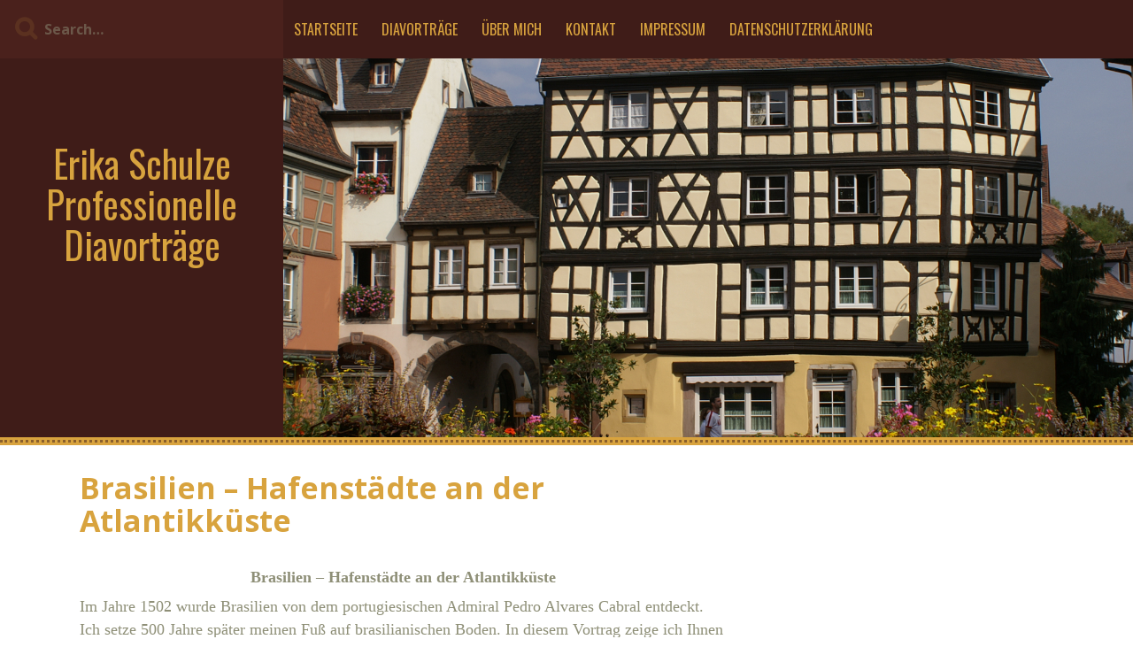

--- FILE ---
content_type: text/html; charset=UTF-8
request_url: http://erikaschulze.de/wp/weite-welt/brasilien/
body_size: 7149
content:
<!DOCTYPE html>
<html lang="de">
<head>
<meta charset="UTF-8">
<meta name="viewport" content="width=device-width, initial-scale=1">
<link rel="profile" href="http://gmpg.org/xfn/11">
<link rel="pingback" href="http://erikaschulze.de/wp/xmlrpc.php">

<title>Brasilien &#8211; Hafenstädte an der Atlantikküste &#8211; Erika Schulze  Professionelle Diavorträge</title>
<meta name='robots' content='max-image-preview:large' />
<link rel='dns-prefetch' href='//fonts.googleapis.com' />
<link rel='dns-prefetch' href='//s.w.org' />
<link rel="alternate" type="application/rss+xml" title="Erika Schulze  Professionelle Diavorträge &raquo; Feed" href="http://erikaschulze.de/wp/feed/" />
<link rel="alternate" type="application/rss+xml" title="Erika Schulze  Professionelle Diavorträge &raquo; Kommentar-Feed" href="http://erikaschulze.de/wp/comments/feed/" />
		<script type="text/javascript">
			window._wpemojiSettings = {"baseUrl":"https:\/\/s.w.org\/images\/core\/emoji\/13.1.0\/72x72\/","ext":".png","svgUrl":"https:\/\/s.w.org\/images\/core\/emoji\/13.1.0\/svg\/","svgExt":".svg","source":{"concatemoji":"http:\/\/erikaschulze.de\/wp\/wp-includes\/js\/wp-emoji-release.min.js?ver=5.8.12"}};
			!function(e,a,t){var n,r,o,i=a.createElement("canvas"),p=i.getContext&&i.getContext("2d");function s(e,t){var a=String.fromCharCode;p.clearRect(0,0,i.width,i.height),p.fillText(a.apply(this,e),0,0);e=i.toDataURL();return p.clearRect(0,0,i.width,i.height),p.fillText(a.apply(this,t),0,0),e===i.toDataURL()}function c(e){var t=a.createElement("script");t.src=e,t.defer=t.type="text/javascript",a.getElementsByTagName("head")[0].appendChild(t)}for(o=Array("flag","emoji"),t.supports={everything:!0,everythingExceptFlag:!0},r=0;r<o.length;r++)t.supports[o[r]]=function(e){if(!p||!p.fillText)return!1;switch(p.textBaseline="top",p.font="600 32px Arial",e){case"flag":return s([127987,65039,8205,9895,65039],[127987,65039,8203,9895,65039])?!1:!s([55356,56826,55356,56819],[55356,56826,8203,55356,56819])&&!s([55356,57332,56128,56423,56128,56418,56128,56421,56128,56430,56128,56423,56128,56447],[55356,57332,8203,56128,56423,8203,56128,56418,8203,56128,56421,8203,56128,56430,8203,56128,56423,8203,56128,56447]);case"emoji":return!s([10084,65039,8205,55357,56613],[10084,65039,8203,55357,56613])}return!1}(o[r]),t.supports.everything=t.supports.everything&&t.supports[o[r]],"flag"!==o[r]&&(t.supports.everythingExceptFlag=t.supports.everythingExceptFlag&&t.supports[o[r]]);t.supports.everythingExceptFlag=t.supports.everythingExceptFlag&&!t.supports.flag,t.DOMReady=!1,t.readyCallback=function(){t.DOMReady=!0},t.supports.everything||(n=function(){t.readyCallback()},a.addEventListener?(a.addEventListener("DOMContentLoaded",n,!1),e.addEventListener("load",n,!1)):(e.attachEvent("onload",n),a.attachEvent("onreadystatechange",function(){"complete"===a.readyState&&t.readyCallback()})),(n=t.source||{}).concatemoji?c(n.concatemoji):n.wpemoji&&n.twemoji&&(c(n.twemoji),c(n.wpemoji)))}(window,document,window._wpemojiSettings);
		</script>
		<style type="text/css">
img.wp-smiley,
img.emoji {
	display: inline !important;
	border: none !important;
	box-shadow: none !important;
	height: 1em !important;
	width: 1em !important;
	margin: 0 .07em !important;
	vertical-align: -0.1em !important;
	background: none !important;
	padding: 0 !important;
}
</style>
	<link rel='stylesheet' id='wp-block-library-css'  href='http://erikaschulze.de/wp/wp-includes/css/dist/block-library/style.min.css?ver=5.8.12' type='text/css' media='all' />
<link rel='stylesheet' id='kurama-style-css'  href='http://erikaschulze.de/wp/wp-content/themes/kurama/style.css?ver=5.8.12' type='text/css' media='all' />
<link rel='stylesheet' id='kurama-title-font-css'  href='//fonts.googleapis.com/css?family=Oswald%3A100%2C300%2C400%2C700&#038;ver=5.8.12' type='text/css' media='all' />
<link rel='stylesheet' id='kurama-body-font-css'  href='//fonts.googleapis.com/css?family=Open+Sans%3A100%2C300%2C400%2C700&#038;ver=5.8.12' type='text/css' media='all' />
<link rel='stylesheet' id='font-awesome-css'  href='http://erikaschulze.de/wp/wp-content/themes/kurama/assets/font-awesome/css/font-awesome.min.css?ver=5.8.12' type='text/css' media='all' />
<link rel='stylesheet' id='nivo-slider-css'  href='http://erikaschulze.de/wp/wp-content/themes/kurama/assets/css/nivo-slider.css?ver=5.8.12' type='text/css' media='all' />
<link rel='stylesheet' id='nivo-slider-skin-css'  href='http://erikaschulze.de/wp/wp-content/themes/kurama/assets/css/nivo-default/default.css?ver=5.8.12' type='text/css' media='all' />
<link rel='stylesheet' id='bootstrap-css'  href='http://erikaschulze.de/wp/wp-content/themes/kurama/assets/bootstrap/css/bootstrap.min.css?ver=5.8.12' type='text/css' media='all' />
<link rel='stylesheet' id='hover-css'  href='http://erikaschulze.de/wp/wp-content/themes/kurama/assets/css/hover.min.css?ver=5.8.12' type='text/css' media='all' />
<link rel='stylesheet' id='kurama-main-theme-style-css'  href='http://erikaschulze.de/wp/wp-content/themes/kurama/assets/css/main.css?ver=5.8.12' type='text/css' media='all' />
<style id='kurama-main-theme-style-inline-css' type='text/css'>
#masthead h1.site-title a { color: #d8a33e; }#masthead h2.site-description { color: #FFF; }
</style>
<script type='text/javascript' src='http://erikaschulze.de/wp/wp-includes/js/jquery/jquery.min.js?ver=3.6.0' id='jquery-core-js'></script>
<script type='text/javascript' src='http://erikaschulze.de/wp/wp-includes/js/jquery/jquery-migrate.min.js?ver=3.3.2' id='jquery-migrate-js'></script>
<script type='text/javascript' src='http://erikaschulze.de/wp/wp-content/themes/kurama/js/custom.js?ver=5.8.12' id='kurama-custom-js-js'></script>
<link rel="https://api.w.org/" href="http://erikaschulze.de/wp/wp-json/" /><link rel="alternate" type="application/json" href="http://erikaschulze.de/wp/wp-json/wp/v2/pages/92" /><link rel="EditURI" type="application/rsd+xml" title="RSD" href="http://erikaschulze.de/wp/xmlrpc.php?rsd" />
<link rel="wlwmanifest" type="application/wlwmanifest+xml" href="http://erikaschulze.de/wp/wp-includes/wlwmanifest.xml" /> 
<meta name="generator" content="WordPress 5.8.12" />
<link rel="canonical" href="http://erikaschulze.de/wp/weite-welt/brasilien/" />
<link rel='shortlink' href='http://erikaschulze.de/wp/?p=92' />
<link rel="alternate" type="application/json+oembed" href="http://erikaschulze.de/wp/wp-json/oembed/1.0/embed?url=http%3A%2F%2Ferikaschulze.de%2Fwp%2Fweite-welt%2Fbrasilien%2F" />
<link rel="alternate" type="text/xml+oembed" href="http://erikaschulze.de/wp/wp-json/oembed/1.0/embed?url=http%3A%2F%2Ferikaschulze.de%2Fwp%2Fweite-welt%2Fbrasilien%2F&#038;format=xml" />
<script type="text/javascript">
(function(url){
	if(/(?:Chrome\/26\.0\.1410\.63 Safari\/537\.31|WordfenceTestMonBot)/.test(navigator.userAgent)){ return; }
	var addEvent = function(evt, handler) {
		if (window.addEventListener) {
			document.addEventListener(evt, handler, false);
		} else if (window.attachEvent) {
			document.attachEvent('on' + evt, handler);
		}
	};
	var removeEvent = function(evt, handler) {
		if (window.removeEventListener) {
			document.removeEventListener(evt, handler, false);
		} else if (window.detachEvent) {
			document.detachEvent('on' + evt, handler);
		}
	};
	var evts = 'contextmenu dblclick drag dragend dragenter dragleave dragover dragstart drop keydown keypress keyup mousedown mousemove mouseout mouseover mouseup mousewheel scroll'.split(' ');
	var logHuman = function() {
		if (window.wfLogHumanRan) { return; }
		window.wfLogHumanRan = true;
		var wfscr = document.createElement('script');
		wfscr.type = 'text/javascript';
		wfscr.async = true;
		wfscr.src = url + '&r=' + Math.random();
		(document.getElementsByTagName('head')[0]||document.getElementsByTagName('body')[0]).appendChild(wfscr);
		for (var i = 0; i < evts.length; i++) {
			removeEvent(evts[i], logHuman);
		}
	};
	for (var i = 0; i < evts.length; i++) {
		addEvent(evts[i], logHuman);
	}
})('//erikaschulze.de/wp/?wordfence_lh=1&hid=6713D4F12ACBE67289405E1BA8B8EC89');
</script>	<style>
	#header-image {
			background-image: url(http://erikaschulze.de/wp/wp-content/themes/kurama/assets/images/header.jpg);
			background-size: cover;
			background-position-x: center;
			background-repeat: no-repeat;
		}
	</style>	
	</head>

<body class="page-template-default page page-id-92 page-child parent-pageid-88">
<div id="page" class="hfeed site">
	<a class="skip-link screen-reader-text" href="#content">Skip to content</a>
	<div id="jumbosearch">
		<span class="fa fa-remove closeicon"></span>
		<div class="form">
			<form role="search" method="get" class="search-form" action="http://erikaschulze.de/wp/">
    <label>
        <input type="search" class="search-field"
            placeholder="Search&hellip;"
            value="" name="s"
            title="Search for:" />
    </label>
</form>		</div>
	</div>	
	<div class="head-full">
	<div id='top-bar-wrapper'>
		<div id="top-bar">
		
			<div id="search-form" class="col-md-3 col-sm-12">
				<form role="search" method="get" class="search-form" action="http://erikaschulze.de/wp/">
    <label>
        <input type="search" class="search-field"
            placeholder="Search&hellip;"
            value="" name="s"
            title="Search for:" />
    </label>
</form>			</div>	
			
			<div id="top-menu" class="col-md-9 col-sm-12 title-font">
				<div class="menu-menue-container"><ul id="menu-menue" class="menu"><li id="menu-item-428" class="menu-item menu-item-type-custom menu-item-object-custom menu-item-home menu-item-428"><a href="http://erikaschulze.de/wp">Startseite</a></li>
<li id="menu-item-429" class="menu-item menu-item-type-post_type menu-item-object-page current-menu-ancestor current_page_ancestor menu-item-has-children menu-item-429"><a href="http://erikaschulze.de/wp/diavortraege/">Diavorträge</a>
<ul class="sub-menu">
	<li id="menu-item-436" class="menu-item menu-item-type-post_type menu-item-object-page menu-item-has-children menu-item-436"><a href="http://erikaschulze.de/wp/deutschland/">Deutschland</a>
	<ul class="sub-menu">
		<li id="menu-item-737" class="menu-item menu-item-type-post_type menu-item-object-page menu-item-737"><a href="http://erikaschulze.de/wp/auf-den-spuren-von-ernst-barlach/">Auf den Spuren von Ernst Barlach</a></li>
		<li id="menu-item-449" class="menu-item menu-item-type-post_type menu-item-object-page menu-item-449"><a href="http://erikaschulze.de/wp/deutschland/ribnitz-damgarten/">Bernstein – Gold des Nordens</a></li>
		<li id="menu-item-439" class="menu-item menu-item-type-post_type menu-item-object-page menu-item-439"><a href="http://erikaschulze.de/wp/deutschland/coburg/">Coburg – Ins Land der Franken fahren . . . – Veste Coburg und die Studentenverbindungen</a></li>
		<li id="menu-item-440" class="menu-item menu-item-type-post_type menu-item-object-page menu-item-440"><a href="http://erikaschulze.de/wp/deutschland/dessau/">Dessau – UNESCO – Weltkulturerbe – Bauhaus und Wörlitzer Gartenreich</a></li>
		<li id="menu-item-441" class="menu-item menu-item-type-post_type menu-item-object-page menu-item-441"><a href="http://erikaschulze.de/wp/deutschland/die-aller/">Die Aller – Von der Quelle bis zur Mündung</a></li>
		<li id="menu-item-443" class="menu-item menu-item-type-post_type menu-item-object-page menu-item-443"><a href="http://erikaschulze.de/wp/deutschland/die-heide-vom-bruemmerhof/">Die Heide vom Brümmerhof zum Böhmetal</a></li>
		<li id="menu-item-442" class="menu-item menu-item-type-post_type menu-item-object-page menu-item-442"><a href="http://erikaschulze.de/wp/deutschland/die-heide-ellerndorfer-heide/">Die Heide – Ellerndorfer Heide</a></li>
		<li id="menu-item-444" class="menu-item menu-item-type-post_type menu-item-object-page menu-item-444"><a href="http://erikaschulze.de/wp/deutschland/fischland/">Fischland – Darß – Zingst – Land zwischen Ostsee und Bodden</a></li>
		<li id="menu-item-445" class="menu-item menu-item-type-post_type menu-item-object-page menu-item-445"><a href="http://erikaschulze.de/wp/deutschland/luebeck/">Hansestadt Lübeck – Die Königin der Hanse</a></li>
		<li id="menu-item-446" class="menu-item menu-item-type-post_type menu-item-object-page menu-item-446"><a href="http://erikaschulze.de/wp/deutschland/lueneburg/">Hansestadt Lüneburg – Reich durch Salz und Hanse</a></li>
		<li id="menu-item-699" class="menu-item menu-item-type-post_type menu-item-object-page menu-item-699"><a href="http://erikaschulze.de/wp/hansestadt-salzwedel-die-baumkuchenstadt/">Hansestadt Salzwedel – Die Baumkuchenstadt</a></li>
		<li id="menu-item-452" class="menu-item menu-item-type-post_type menu-item-object-page menu-item-452"><a href="http://erikaschulze.de/wp/deutschland/hansestadt-uelzen/">Hansestadt Uelzen – Hanse – Zucker – Hundertwasser</a></li>
		<li id="menu-item-647" class="menu-item menu-item-type-post_type menu-item-object-page menu-item-647"><a href="http://erikaschulze.de/wp/deutschland/hansestadt-wismar-wiege-mecklenburgs-unesco-weltkulturerbe/">Hansestadt Wismar – Wiege Mecklenburgs – UNESCO – Weltkulturerbe</a></li>
		<li id="menu-item-451" class="menu-item menu-item-type-post_type menu-item-object-page menu-item-451"><a href="http://erikaschulze.de/wp/deutschland/thueringen/">Im  Herzen Thüringens – Gera – Jena – Weimar</a></li>
		<li id="menu-item-646" class="menu-item menu-item-type-post_type menu-item-object-page menu-item-646"><a href="http://erikaschulze.de/wp/deutschland/in-vorpommern-unterwegs-rittergueter-weites-land-und-viele-begegnungen/">In Vorpommern unterwegs – Rittergüter, weites Land und viele Begegnungen</a></li>
		<li id="menu-item-447" class="menu-item menu-item-type-post_type menu-item-object-page menu-item-447"><a href="http://erikaschulze.de/wp/deutschland/magdeburg/">Magdeburg – Brautgabe Otto des Großen</a></li>
		<li id="menu-item-448" class="menu-item menu-item-type-post_type menu-item-object-page menu-item-448"><a href="http://erikaschulze.de/wp/deutschland/marburg/">Marburg – Die Stadt der Hl. Elisabeth</a></li>
		<li id="menu-item-727" class="menu-item menu-item-type-post_type menu-item-object-page menu-item-727"><a href="http://erikaschulze.de/wp/mecklenburg-die-perle-der-schoepfung/">Mecklenburg – Die Perle der Schöpfung</a></li>
		<li id="menu-item-450" class="menu-item menu-item-type-post_type menu-item-object-page menu-item-450"><a href="http://erikaschulze.de/wp/deutschland/sauerland/">Sauerland – Vom Kahlen Asten bis zum Druidenstein</a></li>
		<li id="menu-item-453" class="menu-item menu-item-type-post_type menu-item-object-page menu-item-453"><a href="http://erikaschulze.de/wp/deutschland/weihnachten-i/">Weihnachten in der Heide – Es ist für uns eine Zeit angekommen</a></li>
		<li id="menu-item-454" class="menu-item menu-item-type-post_type menu-item-object-page menu-item-454"><a href="http://erikaschulze.de/wp/deutschland/weihnachten-ii/">Weihnachtszauber – landauf – landab – Von Lübeck bis nach Nürnberg</a></li>
		<li id="menu-item-455" class="menu-item menu-item-type-post_type menu-item-object-page menu-item-455"><a href="http://erikaschulze.de/wp/deutschland/weihnachten-iii/">Weihnachten in Sachsen – Leipzig – Dresden – Schneeberg</a></li>
	</ul>
</li>
	<li id="menu-item-437" class="menu-item menu-item-type-post_type menu-item-object-page menu-item-has-children menu-item-437"><a href="http://erikaschulze.de/wp/staedte-ausserhalb-deutschland/">Städte außerhalb Deutschland</a>
	<ul class="sub-menu">
		<li id="menu-item-456" class="menu-item menu-item-type-post_type menu-item-object-page menu-item-456"><a href="http://erikaschulze.de/wp/staedte-ausserhalb-deutschland/antwerpen/">Antwerpen „Die Welt ist ein Ring und Antwerpen der Diamant darin“</a></li>
		<li id="menu-item-457" class="menu-item menu-item-type-post_type menu-item-object-page menu-item-457"><a href="http://erikaschulze.de/wp/staedte-ausserhalb-deutschland/belem/">Belém – Das historische Zentrum in der Amazonasmündung</a></li>
		<li id="menu-item-458" class="menu-item menu-item-type-post_type menu-item-object-page menu-item-458"><a href="http://erikaschulze.de/wp/staedte-ausserhalb-deutschland/cartagena/">Cartagena de las Indias – Die heimliche Hauptstadt Kolumbiens</a></li>
		<li id="menu-item-460" class="menu-item menu-item-type-post_type menu-item-object-page menu-item-460"><a href="http://erikaschulze.de/wp/staedte-ausserhalb-deutschland/lima/">Guayaquil und Lima – Metropolen am Pazifik</a></li>
		<li id="menu-item-459" class="menu-item menu-item-type-post_type menu-item-object-page menu-item-459"><a href="http://erikaschulze.de/wp/staedte-ausserhalb-deutschland/koenigsberg/">Königsberg i. Pr. – heute</a></li>
		<li id="menu-item-461" class="menu-item menu-item-type-post_type menu-item-object-page menu-item-461"><a href="http://erikaschulze.de/wp/staedte-ausserhalb-deutschland/marienbad/">Marienbad – Wo nicht nur Kaiser und Könige kurten</a></li>
		<li id="menu-item-462" class="menu-item menu-item-type-post_type menu-item-object-page menu-item-462"><a href="http://erikaschulze.de/wp/staedte-ausserhalb-deutschland/riga/">Riga – Schöne des Baltikums</a></li>
		<li id="menu-item-463" class="menu-item menu-item-type-post_type menu-item-object-page menu-item-463"><a href="http://erikaschulze.de/wp/staedte-ausserhalb-deutschland/rotterdam/">Rotterdam – Da kommt Ihnen die Welt entgegen</a></li>
	</ul>
</li>
	<li id="menu-item-438" class="menu-item menu-item-type-post_type menu-item-object-page current-page-ancestor current-menu-ancestor current-menu-parent current-page-parent current_page_parent current_page_ancestor menu-item-has-children menu-item-438"><a href="http://erikaschulze.de/wp/weite-welt/">Weite Welt</a>
	<ul class="sub-menu">
		<li id="menu-item-464" class="menu-item menu-item-type-post_type menu-item-object-page menu-item-464"><a href="http://erikaschulze.de/wp/weite-welt/afrika/">Besuch an der Westküste Afrikas – Dakar/Senegal – Banjul/Gambia -Freetown/Sierra Leone</a></li>
		<li id="menu-item-465" class="menu-item menu-item-type-post_type menu-item-object-page current-menu-item page_item page-item-92 current_page_item menu-item-465"><a href="http://erikaschulze.de/wp/weite-welt/brasilien/" aria-current="page">Brasilien – Hafenstädte an der Atlantikküste</a></li>
		<li id="menu-item-466" class="menu-item menu-item-type-post_type menu-item-object-page menu-item-466"><a href="http://erikaschulze.de/wp/weite-welt/chile/">Chile – Kupfer und die Atacama-Wüste</a></li>
		<li id="menu-item-467" class="menu-item menu-item-type-post_type menu-item-object-page menu-item-467"><a href="http://erikaschulze.de/wp/weite-welt/china-peking/">China Glanzlichter – Peking</a></li>
		<li id="menu-item-468" class="menu-item menu-item-type-post_type menu-item-object-page menu-item-468"><a href="http://erikaschulze.de/wp/weite-welt/china-shanghai/">China Glanzlichter –  Shanghai &#038; Xian</a></li>
		<li id="menu-item-473" class="menu-item menu-item-type-post_type menu-item-object-page menu-item-473"><a href="http://erikaschulze.de/wp/weite-welt/panamakanal/">Der Panamakanal – Nervenstrang des Welthandels</a></li>
		<li id="menu-item-474" class="menu-item menu-item-type-post_type menu-item-object-page menu-item-474"><a href="http://erikaschulze.de/wp/weite-welt/die-seine/">Die Seine – Von Honfleur nach Rouen</a></li>
		<li id="menu-item-470" class="menu-item menu-item-type-post_type menu-item-object-page menu-item-470"><a href="http://erikaschulze.de/wp/weite-welt/elsass/">Im Elsass unterwegs – Straßburg – Riquwihr – Colmar</a></li>
		<li id="menu-item-471" class="menu-item menu-item-type-post_type menu-item-object-page menu-item-471"><a href="http://erikaschulze.de/wp/weite-welt/franz-guayana/">Französisch Guayana – Geheimnisvolles Land an der Westgrenze der EU</a></li>
		<li id="menu-item-472" class="menu-item menu-item-type-post_type menu-item-object-page menu-item-472"><a href="http://erikaschulze.de/wp/weite-welt/karibik/">Perlen der Karibik – St. Maarten – Guadeloupe – Martinique – Trinidad</a></li>
		<li id="menu-item-469" class="menu-item menu-item-type-post_type menu-item-object-page menu-item-469"><a href="http://erikaschulze.de/wp/weite-welt/costa-rica/">Zwischen Hamburg und Costa Rica – 10.000 Seemeilen auf dem „Bananenjäger Hornbay“</a></li>
	</ul>
</li>
</ul>
</li>
<li id="menu-item-430" class="menu-item menu-item-type-post_type menu-item-object-page menu-item-430"><a href="http://erikaschulze.de/wp/herzlich-willkommen/">Über mich</a></li>
<li id="menu-item-431" class="menu-item menu-item-type-post_type menu-item-object-page menu-item-431"><a href="http://erikaschulze.de/wp/kontakt/">Kontakt</a></li>
<li id="menu-item-432" class="menu-item menu-item-type-post_type menu-item-object-page menu-item-432"><a href="http://erikaschulze.de/wp/impressum/">Impressum</a></li>
<li id="menu-item-668" class="menu-item menu-item-type-post_type menu-item-object-page menu-item-668"><a href="http://erikaschulze.de/wp/datenschutzerklaerung/">Datenschutzerklärung</a></li>
</ul></div>			</div>		
	
		</div>
	</div>
	<div id="head" class="container-fluid">
		<header id="masthead" class="site-header col-md-3 col-sm-5 col-xs-12" role="banner">
			<div class="site-branding">
								<div id="text-title-desc">
				<h1 class="site-title title-font"><a href="http://erikaschulze.de/wp/" rel="home">Erika Schulze  Professionelle Diavorträge</a></h1>
				<h2 class="site-description"></h2>
				</div>
			</div>		
			
			<div id="social-icons">
							</div>
		
		</header><!-- #masthead -->
		
		<div id="header-image" class="col-md-9 col-sm-7 col-xs-12">
					</div>
		
	</div>	
	</div>
	<div id="featured-area-1">
<div class="container-fluid">
</div><!--.container-->
</div>	
	
	<div class="mega-container">
						
		<div id="content" class="site-content container">
	<div id="primary-mono" class="content-area col-md-8 page">
		<main id="main" class="site-main" role="main">

			
				
<article id="post-92" class="post-92 page type-page status-publish hentry">
	<header class="entry-header">
		<h1 class="entry-title">Brasilien &#8211; Hafenstädte an der Atlantikküste</h1>	</header><!-- .entry-header -->

	<div class="entry-content">
		<style type="text/css">
	<!-- @page { margin: 2cm } P { margin-bottom: 0.21cm } --><br />	</style>
<p align="CENTER"><span style="font-family: Verdana,serif;"><span style="font-size: large;"><b>Brasilien – Hafenstädte an der Atlantikküste</b></span></span></p>
<p><span style="font-family: Verdana,serif;"><span style="font-size: large;">Im Jahre 1502 wurde Brasilien von dem portugiesischen Admiral Pedro Alvares Cabral entdeckt. Ich setze 500 Jahre später meinen Fuß auf brasilianischen Boden. In diesem Vortrag zeige ich Ihnen Bilder der Städte Fortaleza, Natal, Rio de Janeiro, Santos und Paranaguá. Schon 1538 kamen die ersten Sklaven ins Land, da die Indianer ihre Gefangenschaft nicht überlebten. Heute sollen mehr als 60 % der Bevölkerung Schwarze sein oder von ihnen abstammen. </span></span></p>
<p><span style="font-family: Verdana,serif;"><span style="font-size: large;">Brasiliens Nordosten ist ein Touristenmagnet, vor allen Dingen wegen seiner 573 km langen Küste mit traumhaften Stränden. Es gibt eine Vielzahl von Sehenswürdigkeiten, wie den Zuckerhut und die Jesusstatue von Rio de Janeiro. Mein Vortrag versucht, die Schönheiten, aber auch die wirtschaftlichen und sozialen Probleme des Landes deutlich zu machen</span></span><span style="font-size: large;">.</span></p>
<p>&nbsp;</p>
<p>&nbsp;</p>
<p><img loading="lazy" class="aligncenter size-full wp-image-306" src="http://erikaschulze.de/wp/wp-content/uploads/2017/02/DSC04620.jpg" alt="" width="3872" height="2592" srcset="http://erikaschulze.de/wp/wp-content/uploads/2017/02/DSC04620.jpg 3872w, http://erikaschulze.de/wp/wp-content/uploads/2017/02/DSC04620-300x201.jpg 300w, http://erikaschulze.de/wp/wp-content/uploads/2017/02/DSC04620-768x514.jpg 768w, http://erikaschulze.de/wp/wp-content/uploads/2017/02/DSC04620-1024x685.jpg 1024w" sizes="(max-width: 3872px) 100vw, 3872px" /> <img loading="lazy" class="aligncenter size-full wp-image-307" src="http://erikaschulze.de/wp/wp-content/uploads/2017/02/DSC04663.jpg" alt="" width="3872" height="2592" srcset="http://erikaschulze.de/wp/wp-content/uploads/2017/02/DSC04663.jpg 3872w, http://erikaschulze.de/wp/wp-content/uploads/2017/02/DSC04663-300x201.jpg 300w, http://erikaschulze.de/wp/wp-content/uploads/2017/02/DSC04663-768x514.jpg 768w, http://erikaschulze.de/wp/wp-content/uploads/2017/02/DSC04663-1024x685.jpg 1024w" sizes="(max-width: 3872px) 100vw, 3872px" /></p>
<p><a name="_GoBack"></a><span style="color: #ffffff;"><span style="font-size: large;">Im Jahre 1502 wurde Brasilien entdeckt. Heute hat sich die Bevölkerung stark verändert. 6 sind Schwarze. Der Vortrag beginnt mit dem Besuch in Rio de Janeiro. Wenn man von See her kommt, sieht man die markanten Buchten und riesengroße Granitblöcke. Der Zuckerhut ist wohl das bekannteste Wahrzeichen der Stadt. Auch in den anderen Städten wie Santos oder P</span></span></p>
			</div><!-- .entry-content -->

	<footer class="entry-footer">
			</footer><!-- .entry-footer -->
</article><!-- #post-## -->

				
			
		</main><!-- #main -->
	</div><!-- #primary -->

<div id="secondary" class="widget-area col-md-4" role="complementary">
	</div><!-- #secondary -->

		</div><!-- #content -->
	
	</div><!--.mega-container-->
	
	<nav id="site-navigation" class="main-navigation" role="navigation">
		<div class="container">
					</div>
	</nav><!-- #site-navigation -->

	 
	<footer id="colophon" class="site-footer" role="contentinfo">
		<div class="site-info container">
			Theme Designed by <a href="http://inkhive.com/" rel="designer">InkHive.com</a>.			<span class="sep"></span>
			&copy; 2026 Erika Schulze  Professionelle Diavorträge. All Rights Reserved. 		</div><!-- .site-info -->
	</footer><!-- #colophon -->
	
</div><!-- #page -->


<script type='text/javascript' src='http://erikaschulze.de/wp/wp-content/themes/kurama/js/navigation.js?ver=20120206' id='kurama-navigation-js'></script>
<script type='text/javascript' src='http://erikaschulze.de/wp/wp-content/themes/kurama/js/external.js?ver=20120206' id='kurama-externaljs-js'></script>
<script type='text/javascript' src='http://erikaschulze.de/wp/wp-content/themes/kurama/js/skip-link-focus-fix.js?ver=20130115' id='kurama-skip-link-focus-fix-js'></script>
<script type='text/javascript' src='http://erikaschulze.de/wp/wp-includes/js/wp-embed.min.js?ver=5.8.12' id='wp-embed-js'></script>

</body>
</html>
